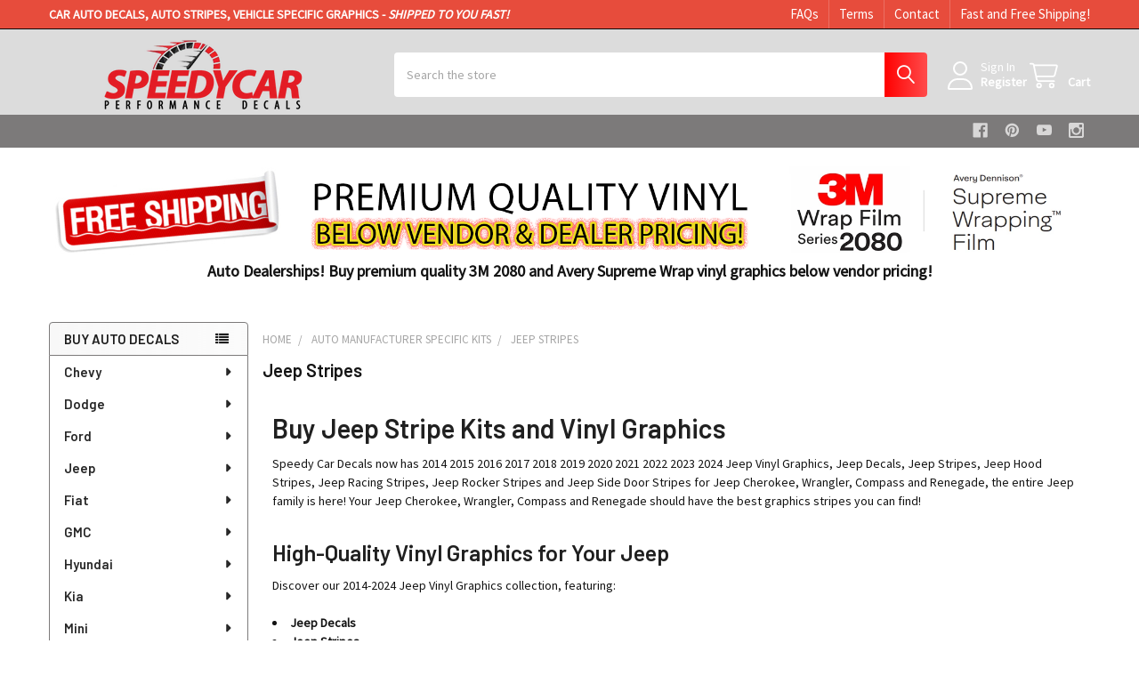

--- FILE ---
content_type: text/html; charset=UTF-8
request_url: https://l2.io/ip.js?var=ip
body_size: 20
content:
ip = "3.15.166.194";

--- FILE ---
content_type: text/html; charset=utf-8
request_url: https://www.google.com/recaptcha/api2/aframe
body_size: 182
content:
<!DOCTYPE HTML><html><head><meta http-equiv="content-type" content="text/html; charset=UTF-8"></head><body><script nonce="Psw8G7XRQerLK9B8ldpx8A">/** Anti-fraud and anti-abuse applications only. See google.com/recaptcha */ try{var clients={'sodar':'https://pagead2.googlesyndication.com/pagead/sodar?'};window.addEventListener("message",function(a){try{if(a.source===window.parent){var b=JSON.parse(a.data);var c=clients[b['id']];if(c){var d=document.createElement('img');d.src=c+b['params']+'&rc='+(localStorage.getItem("rc::a")?sessionStorage.getItem("rc::b"):"");window.document.body.appendChild(d);sessionStorage.setItem("rc::e",parseInt(sessionStorage.getItem("rc::e")||0)+1);localStorage.setItem("rc::h",'1768686520958');}}}catch(b){}});window.parent.postMessage("_grecaptcha_ready", "*");}catch(b){}</script></body></html>